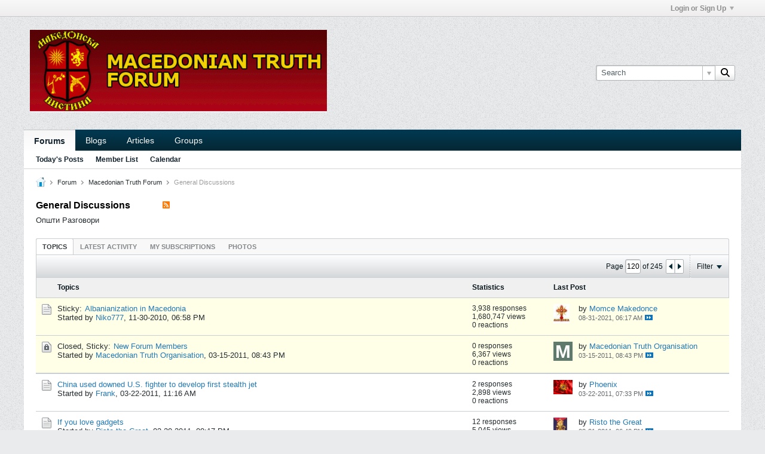

--- FILE ---
content_type: text/javascript
request_url: https://www.macedoniantruth.org/forum/js/channel-rollup-603.js
body_size: 998
content:
/*
 =======================================================================*\
|| ###################################################################### ||
|| # vBulletin 6.0.3
|| # ------------------------------------------------------------------ # ||
|| # Copyright 2000-2024 MH Sub I, LLC dba vBulletin. All Rights Reserved.  # ||
|| # This file may not be redistributed in whole or significant part.   # ||
|| # ----------------- VBULLETIN IS NOT FREE SOFTWARE ----------------- # ||
|| # http://www.vbulletin.com | http://www.vbulletin.com/license.html   # ||
|| ###################################################################### ||
\*========================================================================*/
// ***************************
// js.compressed/subscribe.js
// ***************************
vBulletin.precache(["follow","following","following_pending","social_group_count_members_x","unsubscribe_overlay_error"],[]);
(function(){function h(a,b){a=$(".js-replace-member-count-"+a);a.length&&a.each(function(){var a=$(this),f=a.data("replace-phrase-varname"),d=parseInt(a.data("member-count"),10)+b;a.text(vBulletin.phrase.get(f,d));a.data("member-count",d)})}function k(a){a=$(this);if(a.hasClass("isSubscribed")&&!a.hasClass("is-owner")){{let b=a.outerWidth();a.css("width",b+"px")}d(a,"following_remove","b-button--unfollow")}}function l(a){a=$(this);a.hasClass("b-button--unfollow")&&e(a,"following","","b-button--unfollow");
a.css("width","")}vBulletin.subscribe={};var g=function(a,b){a.children(".js-button__text-primary").text(vBulletin.phrase.get(b))},e=function(a,b,c,f){g(a,b);a.addClass((c||"")+" b-button--special").removeClass((f||"")+" b-button--secondary")},d=function(a,b,c,f){g(a,b);a.addClass((c||"")+" b-button--secondary").removeClass((f||"")+" b-button--special")},m=function(a,b,c){vBulletin.AJAX({call:b,data:c,success:function(b){!isNaN(b)&&1<=b?1==b?e(a,"following","isSubscribed"):e(a,"following_pending",
"is-pending"):vBulletin.error("follow","follow_error")},title_phrase:"follow",error_phrase:"follow_error"})},n=function(a){var b=$(a),c=parseInt(b.attr("data-node-id"),10);a=parseInt(b.attr("data-owner-id"),10);vBulletin.AJAX({call:"/ajax/api/node/requestChannel",data:{channelid:c,recipient:a,requestType:"sg_member"},success:function(a){!0===a?(e(b,"joined","has-joined"),h(c,1),(b.hasClass("join-to-post-btn")||b.hasClass("js-refresh"))&&window.location.reload()):isNaN(a)||e(b,"following_pending",
"is-pending")},title_phrase:"join",error_phrase:"join_error"})},p=function(a){var b=$(a),c=parseInt($(a).attr("data-node-id"),10);vBulletin.AJAX({call:"/ajax/api/blog/leaveChannel",data:{channelId:c},success:function(a){!0===a?(b.hasClass("js-button--follow")?(g(b,"follow"),b.addClass("b-button--special").removeClass("isSubscribed b-button--unfollow")):(g(b,"join"),b.removeClass("has-joined b-button--special leave-btn")),h(c,-1),b.is(".js-no-refresh")||location.reload()):vBulletin.error("leave","invalid_server_response_please_try_again")},
title_phrase:"leave",error_phrase:"invalid_server_response_please_try_again"})},q=function(a){var b=$(a);a=$(a).attr("data-node-id");vBulletin.AJAX({call:"/ajax/api/follow/delete",data:{follow_item:a,type:"follow_contents"},success:function(a){1==a?d(b,"follow","","isSubscribed b-button--unfollow"):vBulletin.error("follow","unfollow_error")},title_phrase:"follow",error_phrase:"unfollow_error"})};vBulletin.subscribe.updateSubscribeButton=function(a){if("undefined"!=typeof a){var b=$(".js-button--follow").filter(function(){return $(this).data("node-id")==
pageData.nodeid&&pageData.nodeid!=pageData.channelid});switch(a){case 0:d(b,"follow","","isSubscribed b-button--unfollow");break;case 1:d(b,"following","isSubscribed");break;case 2:d(b,"following_pending","is-pending")}}};$(".js-button--follow").on("click",function(a){a=$(this);if(a.hasClass("isSubscribed"))a.hasClass("b-button--unfollow")&&(a.hasClass("is-blog-channel")?p(this):q(this));else if(a=$(this),!a.hasClass("isSubscribed")&&!a.hasClass("is-pending")){var b=parseInt(a.attr("data-node-id"),
10),c={};a.hasClass("is-topic")?(c.follow_item=b,c.type="follow_contents",m(a,"/ajax/api/follow/add",c)):(c={},c.channelid=b,c.recipient=parseInt(a.attr("data-owner-id"),10),a.hasClass("is-blog-channel")?c.requestType="member":a.hasClass("is-sg-channel")?c.requestType="sg_subscriber":c.requestType="subscriber",m(a,"/ajax/api/node/requestChannel",c))}});$(".js-button--follow").on("mouseover",k);$(".js-button--follow, .js-subscription__follow").on("mouseout",l);$(".subscriptionsContainer").on("mouseover",
".js-subscription__follow",k);$(".subscriptionsContainer").on("mouseout",".js-subscription__follow",l);$(".join-to-post-btn").on("click",function(a){$(this).hasClass("has-joined")||$(this).hasClass("is-pending")||n(this)});$(document).on("click",".join-btn",function(a){$(this).hasClass("has-joined")||$(this).hasClass("is-pending")?$(this).hasClass("leave-btn")&&!$(this).hasClass("is-owner")&&p(this):n(this)});$(document).on("mouseover",".join-btn",function(a){a=$(this);a.hasClass("has-joined")&&!a.hasClass("is-owner")&&
d(a,"leave","leave-btn")});$(document).on("mouseout",".join-btn",function(a){a=$(this);a.hasClass("leave-btn")&&!a.hasClass("is-owner")&&e(a,"joined","","leave-btn")})})();
;



--- FILE ---
content_type: text/javascript
request_url: https://www.macedoniantruth.org/forum/js/inlinemod.js?v=603
body_size: 5190
content:
/*
 =======================================================================*\
|| ###################################################################### ||
|| # vBulletin 6.0.3
|| # ------------------------------------------------------------------ # ||
|| # Copyright 2000-2024 MH Sub I, LLC dba vBulletin. All Rights Reserved.  # ||
|| # This file may not be redistributed in whole or significant part.   # ||
|| # ----------------- VBULLETIN IS NOT FREE SOFTWARE ----------------- # ||
|| # http://www.vbulletin.com | http://www.vbulletin.com/license.html   # ||
|| ###################################################################### ||
\*========================================================================*/
vBulletin.precache("cancel delete_posts delete_thread inline_moved inlinemod_auth inlinemod_auth_password_empty loading login manage_content manage_deleted merge_posts merge_threads_ginlinemod move_posts move_threads_ginlinemod not_much_would_be_accomplished_by_merging options please_select_at_least_one_post please_select_at_least_two_posts remove_redirects this_post_has_been_successfully_approved this_post_has_been_successfully_unapproved this_topic_has_been_stuck this_topic_has_been_successfully_approved this_topic_has_been_successfully_opened this_topic_has_been_successfully_unapproved this_topic_has_been_successfully_unstuck this_topic_is_closed this_topic_is_deleted this_topic_is_undeleted thread_redirects_removed unapproved you_did_not_select_any_valid_threads".split(" "),
[]);
(function(a,B,u,k,q){function m(){u.deleteCookie(r)}function w(c,d){return new Promise((b,e)=>{k.openTemplateConfirmDialog(q,{title:"spam_management",width:500,dialogClass:"inlinemod-spam-dialog",yesPhrase:"proceed_ellipsis",noPhrase:"cancel",onClickYes:e=>{e=e.find(".spam-form");d.userids=[];e.find(":input[name='userids[]']:checked").each(function(){d.userids.push(a(this).val())});d.banusergroupid=e.find(":input[name=usergroupid]").val();d.period=e.find(":input[name=period]").val();d.banreason=e.find(":input[name=banreason]").val();
d.report=c.find(":input[name=report]").is(":checked")?1:0;vBulletin.AJAX({url:vBulletin.normalizeAjaxUrl(e.attr("action")),cpaction:!0,data:d,title_phrase:"spam_management",error_phrase:"error_deleting_posts",success:function(a){b({response:a,postData:d})}})}},{name:"inlinemod_delete_spam",data:{nodeIds:d.nodeids,banusers:d.banusers}}).then(a=>{a.find(".spam-form").offon("submit",a=>{a.preventDefault()})})})}function x(c,d,b){b||(b="approve");var e=n(a(c)),f=b+"_threads",h="approve"==b?1:0;classes=
"unapproved";itemSelector=".list-item";statusPrefix="this_topic_has_been_successfully_";d&&(classes+=" b-post--unapproved",itemSelector=".js-post",statusPrefix="this_post_has_been_successfully_");if(0==e.length)p(f);else return vBulletin.AJAX({call:"/ajax/api/node/setApproved",cpaction:!0,data:{nodeids:e,approved:h},title_phrase:f,error_phrase:"error_un_approving_topics",allowEmptyResponse:!0,success:function(d){vBulletin.inlinemod.clear.apply(c);if(d)if("thread"==l){-1!=a.inArray(a(c).attr("data-node-id"),
d)&&a(".canvas-widget").toggleClass("unapproved",h);let b=a(".inlinemod-item .cb_inlinemod",g).filter((c,b)=>-1!=a.inArray(b.value,d));b.closest(itemSelector).toggleClass(classes,h);b.closest(".js-imcb-container").find(".js-unapprove-label").toggleClass("h-hide-imp",h);k.showStatusMessage(statusPrefix+(h?"approved":"unapproved"),"approve")}else y(c);else vBulletin.warning(f,"nothing_to_do")}}),!1}function y(c){(c=a(".filter-wrapper",a(c).parents(".conversation-toolbar")).data("object-instance"))&&
"function"==typeof c.applyFilters&&c.forceApplyFilters()}function z(c){(c.is(".inlinemod-item")?c:c.find(".inlinemod-item")).each(function(){var c=a(this);if(c.find(".js-photo-preview").length||c.find(".js-post-attachments").length)c.addClass("im-attach");else for(var b=a(".js-post__content-text",this),e=["img","iframe.restrain"],f=0;f<e.length;f++){var h=a(e[f],b).length,C=a(".bbcode_container "+e[f],b).length;if(0<h&&h!=C){c.addClass("im-attach");break}}})}function p(a){vBulletin.warning(a,"please_select_at_least_one_post")}
function n(a){return(a=a.attr("data-node-id"))?[a]:t()}function t(){var a=u.getCookie(r),d=[];a&&(d=a.split(","));return d}let r,l,g;B.ensureObj("inlinemod");vBulletin.inlinemod.delete_form_thread=function(){var c=this,d=n(a(c));0==d.length?p("delete_thread"):k.openTemplateConfirmDialog(q,{title:"delete_thread",width:500,dialogClass:"no-buttons-while-loading",yesPhrase:"delete_thread",noPhrase:"cancel",onClickYes:function(b){var e=b.find(".delete-posts-form"),f=e.find("input:radio[name=deletetype]:checked").val()||
1,h={hard:2==f?1:0,reason:e.find(":input[name=deletereason]").val(),nodeids:d,deleteother:e.find(":input[name=deleteother]").is(":checked")?1:0,report:e.find(":input[name=report]").is(":checked")?1:0,banusers:"ban"==e.find("input:radio[name=useraction]:checked").val()?1:0};h.deleteother||h.banusers||h.report?setTimeout(()=>{w(e,h).then(b=>{m();"thread"==l&&2==f?location.replace(a("#breadcrumbs .crumb a:last").attr("href")):(b=a(".filter-wrapper",a(c).parents(".conversation-toolbar")).data("object-instance"))&&
"function"==typeof b.applyFilters?b.forceApplyFilters():location.reload()})},500):vBulletin.AJAX({url:vBulletin.normalizeAjaxUrl(e.attr("action")),cpaction:!0,data:h,title_phrase:"delete_thread",error_phrase:"error_deleting_posts",success:function(b){m();if("thread"==l&&2==f)-1!=a.inArray(a(c).attr("data-node-id"),b)||-1!=a.inArray(pageData.nodeid,b)?location.replace(a("#breadcrumbs .crumb a:last").attr("href")):a("input.cb_inlinemod[type=checkbox]:checked",g).each(function(){-1!=a.inArray(a(this).val(),
b)&&a(this).parents(".inlinemod-item").remove()});else{-1!=a.inArray(a(c).attr("data-node-id"),b)&&a(".conversation-content-widget").addClass("deleted");var d=a(".filter-wrapper",a(c).parents(".conversation-toolbar")).data("object-instance");d&&"function"==typeof d.applyFilters?d.forceApplyFilters():location.reload()}}})}},{name:"inlinemod_delete_form",data:{postcount:d.length,nodeids:d,deleteposts:1,removeposts:1,firstpost:1}})};vBulletin.inlinemod.delete_dialog=function(a,d){k.openTemplateConfirmDialog(q,
{title:"delete_posts",width:500,dialogClass:"no-buttons-while-loading",yesPhrase:"delete_posts",noPhrase:"cancel",onClickYes:c=>{var b=c.find(".delete-posts-form"),f={hard:2==(b.find("input:radio[name=deletetype]:checked").val()||1)?1:0,reason:b.find(":input[name=deletereason]").val(),nodeids:a,deleteother:b.find(":input[name=deleteother]").is(":checked")?1:0,report:b.find(":input[name=report]").is(":checked")?1:0,banusers:"ban"==b.find("input:radio[name=useraction]:checked").val()?1:0};f.deleteother||
f.banusers||f.report?setTimeout(()=>{w(b,f).then(a=>{vBulletin.ensureFun(d)(a.response,a.postData);vBulletin.inlinemod.clear()})},500):vBulletin.AJAX({url:vBulletin.normalizeAjaxUrl(b.attr("action")),cpaction:!0,data:f,title_phrase:"delete_posts",error_phrase:"error_deleting_posts",success:a=>{vBulletin.ensureFun(d)(a,f);vBulletin.inlinemod.clear()}})}},{name:"inlinemod_delete_form",data:{postcount:a.length,nodeids:a,deleteposts:1,removeposts:1,firstpost:1}})};vBulletin.inlinemod.delete_form=function(){var c=
a(this),d=n(c);0==d.length?p("delete_posts"):vBulletin.inlinemod.delete_dialog(d,function(b,d){if(d.nodeids&&a.isArray(d.nodeids)){var e=!1;a.each(d.nodeids,function(c,d){-1==a.inArray(d,b)&&(e=!0)});e&&vBulletin.warning("delete_posts","error_deleting_one_or_more_posts")}m();l&&"thread"==l&&1==d.hard?!c||-1==a.inArray(c.attr("data-node-id"),b)&&-1==a.inArray(pageData.nodeid,b)?a("input.cb_inlinemod[type=checkbox]:checked",g).each(function(){-1!=a.inArray(a(this).val(),b)&&a(this).closest(".inlinemod-item").remove()}):
location.replace(a("#breadcrumbs .crumb a:last").attr("href")):(d=a(".filter-wrapper",c.parents(".conversation-toolbar")).data("object-instance"))&&"function"==typeof d.applyFilters?d.forceApplyFilters():location.reload()})};vBulletin.inlinemod.moveThreads=function(){var c=n(a(this));movephrase="move_threads_ginlinemod";0==c.length?p(movephrase):k.openTemplateConfirmDialog(q,{title:movephrase,width:500,dialogClass:"inlinemod-move-dialog",yesPhrase:movephrase,noPhrase:"cancel",onClickYes:a=>{a=a.find(".move-posts-form");
var b={};a.find("input[name=enableredirect]").prop("checked")&&(b.redirect=a.find("#rb_redirect_perm").prop("checked")?"perm":"expires","expires"==b.redirect&&(b.period=a.find("select[name=period]").val(),b.frame=a.find("select[name=frame]").val()));b={to_parent:a.find("select[name=destchannelid]").val(),nodeids:c,leaveRedirectData:b};vBulletin.AJAX({url:vBulletin.normalizeAjaxUrl(a.attr("action")),cpaction:!0,data:b,type:a.attr("method"),title_phrase:movephrase,error_phrase:"error_moving_threads",
success:function(a){m();k.alert(movephrase,"inline_moved","",()=>location.reload())}})}},{name:"inlinemod_move_form",data:{postcount:c.length},title_phrase:movephrase,error_phrase:"error_loading_move_form"})};vBulletin.inlinemod.movePosts=function(){var c=this,d=n(a(c));0==d.length?p("move_posts"):k.openTemplateConfirmDialog(q,{title:"move_posts",width:500,dialogClass:"inlinemod-moveposts-dialog",yesPhrase:"move_posts",noPhrase:"cancel",onClickYes:b=>{b=b.find(".move-posts-form");var e=b.find("input:radio[name=type]:checked").val()||
0;b={newtitle:b.find(':input[name="title"]').val(),to_parent:0==e?b.find(':input[name="destchannelid"]').val():b.find(':input[name="mergethreadurl"]').val().replace(pageData.baseurl+"/",""),nodeids:d,makeTopic:!0};vBulletin.AJAX({call:"/ajax/api/node/moveNodes",cpaction:!0,data:b,title_phrase:"move_posts",error_phrase:"error_moving_posts",success:function(b){m();if("thread"==l)-1!=a.inArray(a(c).attr("data-node-id"),b)||-1!=a.inArray(pageData.nodeid,b)?location.replace(a("#breadcrumbs .crumb a:last").attr("href")):
a("input.cb_inlinemod[type=checkbox]:checked",g).each(function(){-1!=a.inArray(a(this).val(),b)&&a(this).parents(".inlinemod-item").remove()});else{var d=a(".filter-wrapper",a(c).parents(".conversation-toolbar")).data("object-instance");d&&"function"==typeof d.applyFilters&&d.forceApplyFilters()}vBulletin.AJAX({call:"/ajax/api/route/getNodeUrl",data:{nodeid:b[0]},success:function(a){location.href=pageData.baseurl+a}})}})}},{name:"inlinemod_movePosts",data:{postcount:d.length},title_phrase:"move_posts",
error_phrase:"error_loading_move_form"})};vBulletin.inlinemod.stickThreads=function(c){c=c||"stick";let d=this,b=n(a(d)),e="stick"==c;if(0==b.length)p(c+"_threads");else return vBulletin.AJAX({call:"/ajax/api/node/setSticky",cpaction:!0,data:{nodeids:b,stick:e?1:0},title_phrase:c+"_threads",error_phrase:"error_sticking_topics",success:function(c){vBulletin.inlinemod.clear.apply(d);"thread"==l?(a(".canvas-widget").toggleClass("sticky",e),k.showStatusMessage(e?"this_topic_has_been_stuck":"this_topic_has_been_successfully_unstuck",
"stick")):(c=a(".filter-wrapper",a(d).parents(".conversation-toolbar")).data("object-instance"))&&"function"==typeof c.applyFilters&&("topic"==l&&c.updatePageNumber(1),c.forceApplyFilters())}}),!1};vBulletin.inlinemod.unstickThreads=function(){return vBulletin.inlinemod.stickThreads.apply(this,["unstick"])};vBulletin.inlinemod.openCloseThreads=function(c){var d=this,b=n(a(d));c||(c="open");if(0==b.length)return p(c+"_threads"),!1;vBulletin.AJAX({call:"/ajax/api/node/"+c+"Node",cpaction:!0,data:{nodeid:b},
title_phrase:c+"_threads",error_phrase:"error_open_close_topic",success:function(b){vBulletin.inlinemod.clear.apply(d);"thread"==l?(b=a(".canvas-widget"),"open"==c?(b.removeClass("showclosed"),"0"==a(".canvas-widget #canmoderate").val()&&b.removeClass("closed_content-entry-box"),b="this_topic_has_been_successfully_opened"):(b.addClass("showclosed"),"0"==a(".canvas-widget #canmoderate").val()&&b.addClass("closed_content-entry-box"),b="this_topic_is_closed"),k.showStatusMessage(b,"close")):(b=a(".filter-wrapper",
a(d).parents(".conversation-toolbar")).data("object-instance"))&&"function"==typeof b.applyFilters&&b.forceApplyFilters()}});return!1};vBulletin.inlinemod.approvePosts=function(a){return x(this,!0,a)};vBulletin.inlinemod.approveThreads=function(a){return x(this,!1,a)};vBulletin.inlinemod.changeAnswer=function(c){var d=a(this),b=n(d),e=d.data("starter")||0,f="set"==c,h=c+"asanswer",g="setAsAnswer",m={};c||(c="approve");if("remove"!=c){if(0==b.length||1<b.length||b[0]==e){vBulletin.warning(h,"setasanswer_onlyone");
return}m={nodeid:b[0],set:f?1:0}}else g="removeAnswers",m={nodeids:b};vBulletin.AJAX({call:"/ajax/api/node/"+g,cpaction:!0,data:m,title_phrase:h,error_phrase:"error_setasanswer",success:function(e){vBulletin.inlinemod.clear.apply(d[0]);if(e)if(k.showStatusMessage(f?"setasanswer_success":"unsetasanswer_success","setasanswer"),"thread"==l)if("remove"==c){let b=a(".js-post.pinned-answer");b.hide("slow",()=>{b.remove()});a(".js-post.isanswer").toggleClass("isanswer",!1)}else b.forEach(b=>{a('li.js-post[data-node-id="'+
b+'"]').toggleClass("isanswer",f)});else y(d[0]);else vBulletin.warning(h,"nothing_to_do")}});return!1};vBulletin.inlinemod.unfeatureThreads=function(){vBulletin.inlinemod.featureThreads.apply(this,["unfeature"])};vBulletin.inlinemod.featureThreads=function(c){c=c||"feature";let d=this,b=n(a(d)),e="feature"==c;if(0==b.length)p(c+"_threads");else return vBulletin.AJAX({call:"/ajax/api/node/setFeatured",cpaction:!0,data:{nodeids:b,set:e?1:0},title_phrase:c+"_threads",error_phrase:"error_featuring_topics",
success:function(b){vBulletin.inlinemod.clear.apply(d);if("thread"==l)-1!=a.inArray(a(d).attr("data-node-id"),b)&&a(".canvas-widget").toggleClass("featured",e),a(".inlinemod-item .cb_inlinemod",g).each(function(){-1!=a.inArray(this.value,b)&&a(this).closest(".list-item").toggleClass("unfeatured",!e)}),k.showStatusMessage("this_topic_has_been_"+(e?"featured":"unfeatured"),"feature");else{var c=a(".filter-wrapper",a(d).parents(".conversation-toolbar")).data("object-instance");c&&"function"==typeof c.applyFilters&&
c.forceApplyFilters()}}}),!1};vBulletin.inlinemod.undelete=function(){var c=this,d=n(a(c));if(0==d.length)p("undelete_threads");else return vBulletin.AJAX({call:"/ajax/api/node/undeleteNodes",cpaction:!0,data:{nodeids:d},title_phrase:"undelete_threads",error_phrase:"error_undeleting_topics",success:function(b){vBulletin.inlinemod.clear.apply(c);if("thread"==l)-1!=a.inArray(a(c).attr("data-node-id"),b)&&a(".conversation-content-widget").removeClass("deleted"),a(".inlinemod-item .cb_inlinemod",g).each(function(){-1!=
a.inArray(this.value,b)&&a(this).closest(".js-post").removeClass("deleted b-post--deleted")}),k.showStatusMessage("this_topic_is_undeleted","delete");else{var d=a(".filter-wrapper",a(c).parents(".conversation-toolbar")).data("object-instance");d&&"function"==typeof d.applyFilters&&d.forceApplyFilters()}}}),!1};vBulletin.inlinemod.unapprovePosts=function(){return vBulletin.inlinemod.approvePosts.apply(this,["unapprove"])};vBulletin.inlinemod.unapproveThreads=function(){return vBulletin.inlinemod.approveThreads.apply(this,
["unapprove"])};vBulletin.inlinemod.viewSelectedPosts=function(){0<t().length?window.location=pageData.baseurl+"/search?cookie="+pageData.cookie_prefix+r:vBulletin.error("inline_mod","nothing_to_view")};vBulletin.inlinemod.mergePosts=function(){let c=this,d=n(a(c));2>d.length?vBulletin.warning("merge_posts","please_select_at_least_two_posts"):k.openTemplateConfirmDialog(q,{title:"merge_posts",width:600,dialogClass:"inlinemod-mergeposts-dialog",yesPhrase:"merge_posts",noPhrase:"cancel",onClickYes:b=>
{var d=b.find("#hiddenVar_mergePosts").closest("form");d.find("[name=securitytoken]").remove();var f=d.serializeArray();f.push({name:"destnodeid",value:b.find(':input[name="destnodeid"]').val()});f.push({name:"destauthorid",value:b.find(':input[name="destauthorid"]').val()});f.push({name:"contenttype",value:d.attr("data-content-type")});vBulletin.AJAX({call:"/ajax/api/node/mergePosts",cpaction:!0,data:{input:f},title_phrase:"merge_posts",error_phrase:"error_merging_posts",success:function(b){m();
(b=a(".filter-wrapper",a(c).parents(".conversation-toolbar")).data("object-instance"))&&"function"==typeof b.applyFilters?b.forceApplyFilters():location.reload()}})}},{name:"inlinemod_mergePosts",data:{posts:d.join(","),postcount:d.length},title_phrase:"merge_posts",error_phrase:"error_loading_merge_form"}).then(b=>{vBulletin.contentEntryBox.init();let c=a(".js-content-entry form",b).data("content-type");a("body").trigger(c+"_editform_onload",[b,()=>{}])})};vBulletin.inlinemod.copyPosts=function(){var c=
this,d=n(a(c));0==d.length?p("copy_posts"):k.openTemplateConfirmDialog(q,{title:"copy_posts",width:500,dialogClass:"inlinemod-copyposts-dialog",yesPhrase:"copy_posts",noPhrase:"cancel",onClickYes:b=>{b=b.find(".copy-posts-form");var e=b.find("input:radio[name=type]:checked").val()||0;e={newtitle:b.find(':input[name="title"]').val(),to_parent:0==e?b.find(':input[name="destchannelid"]').val():b.find(':input[name="mergethreadurl"]').val().replace(pageData.baseurl+"/",""),nodeids:d};vBulletin.AJAX({url:vBulletin.normalizeAjaxUrl(b.attr("action")),
cpaction:!0,data:e,type:b.attr("method"),title_phrase:"copy_posts",error_phrase:"error_copying_posts",success:function(b){m();if("thread"==l){if(a.isPlainObject(b)){var d=0;a.each(b,function(b,c){if(a(".js-post[data-node-id={0}]".format(b)).hasClass("js-conversation-starter"))return d=c,!1});d||a.each(b,function(a,b){d=b;return!1});vBulletin.AJAX({call:"/ajax/api/route/getNodeUrl",data:{nodeid:d},success:function(a){location.href=pageData.baseurl+a}})}}else(b=a(".filter-wrapper",a(c).parents(".conversation-toolbar")).data("object-instance"))&&
"function"==typeof b.applyFilters?b.forceApplyFilters():location.reload()}})}},{name:"inlinemod_copyPosts",data:{postcount:d.length},title_phrase:"copy_posts",error_phrase:"error_loading_copy_posts_form"})};vBulletin.inlinemod.mergeThreads=function(){var c=this,d=t();2>d.length?vBulletin.warning("merge_threads_ginlinemod",1==d.length?"not_much_would_be_accomplished_by_merging":"you_did_not_select_any_valid_threads"):k.openTemplateConfirmDialog(q,{title:"merge_threads_ginlinemod",width:500,dialogClass:"inlinemod-merge-dialog",
yesPhrase:"merge_threads_ginlinemod",noPhrase:"cancel",onClickYes:b=>{b=b.find(".merge-threads-form");var e={};b.find("input[name=enableredirect]").prop("checked")&&(e.redirect=b.find("#rb_redirect_perm").prop("checked")?"perm":"expires","expires"==e.redirect&&(e.period=b.find("select[name=period]").val(),e.frame=b.find("select[name=frame]").val()));e={targetnodeid:b.find('select[name="targetnodeid"]').val(),nodeids:d,leaveRedirectData:e};vBulletin.AJAX({url:vBulletin.normalizeAjaxUrl(b.attr("action")),
cpaction:!0,data:e,type:b.attr("method"),title_phrase:"merge_threads_ginlinemod",error_phrase:"error_merging_threads",success:function(b){m();(b=a(".filter-wrapper",a(c).parents(".conversation-toolbar")).data("object-instance"))&&"function"==typeof b.applyFilters?b.forceApplyFilters():location.reload()}})}},{name:"inlinemod_mergeThreads",data:{postcount:d.length,nodeids:d},title_phrase:"merge_threads_ginlinemod"})};vBulletin.inlinemod.manage_deleted_form=function(c){function d(){var b=a(".manage-deleted-form"),
c=a(".manage-deleted-form input:radio[name=deletetype]:checked").val();c&&(a("input:checkbox[name=keep_attachments]",b).prop("disabled",1!=c),a("input:checkbox[name=topicopen]",b).prop("disabled",2!=c),a("input:checkbox[name=topicsticky]",b).prop("disabled",2!=c),a("input:checkbox[name=topicvisible]",b).prop("disabled",2!=c));b.find("select.prefixid").selectBox()}var b=a(this),e=c?c:b.parents(".js-post").attr("data-node-id");k.openTemplateConfirmDialog(q,{title:c?"manage_content":"manage_deleted",
width:510,dialogClass:"inlinemod-delete-dialog",yesPhrase:"save",noPhrase:"cancel",onClickYes:c=>{c=c.find(".manage-deleted-form");vBulletin.AJAX({url:vBulletin.normalizeAjaxUrl(c.attr("action")),cpaction:!0,data:{nodeid:e,params:{deletetype:c.find("input:radio[name=deletetype]:checked").val()||0,reason:c.find(":input[name=deletereason]").val(),prefixid:c.find("select[name=prefixid]").val()||0,topictitle:c.find("input:text[name=topic_title]").val()||"",moderator_notes:c.find("textarea[name=moderator_notes]").val()||
"",post_icon:c.find("input:radio[name=iconid]:checked").val()||0,keep_attachments:c.find("input:checkbox[name=keep_attachments]:checked").val()?1:0,option_open:c.find("input:checkbox[name=topicopen]:checked").val()?1:0,option_sticky:c.find("input:checkbox[name=topicsticky]:checked").val()?1:0,option_visible:c.find("input:checkbox[name=topicvisible]:checked").val()?1:0}},success:function(c){m();(c=a(".conversation-toolbar .filter-wrapper",a(b).parents(".inlinemod-container")).data("object-instance"))&&
"function"==typeof c.applyFilters?c.forceApplyFilters():location.reload()},error_phrase:"error_moderating_post"})}},{name:"inlinemod_manage_deleted",data:{nodeid:e,isblogcomment:1==b.parents(".js-comments--blog").length?1:0,isarticlecomment:1==b.parents(".js-comments--article").length?1:0}}).then(b=>{b.dialog("option","position",{of:window});a(document).offon("click",".manage-deleted-form input:radio[name=deletetype]",d);d()})};vBulletin.inlinemod.editTopic=function(){var c=a(this).attr("data-node-id");
vBulletin.inlinemod.manage_deleted_form(c)};vBulletin.inlinemod.removeRedirect=function(){var c=a(this).attr("data-node-id");vBulletin.AJAX({call:"/ajax/api/content_redirect/removeRedirectsFromNode",data:{nodeid:c},success:function(a){vBulletin.alert("remove_redirects","thread_redirects_removed")}})};vBulletin.inlinemod.selectAll=function(){A(a(this),!0,"")};vBulletin.inlinemod.selectNone=function(){vBulletin.inlinemod.clear.apply(this)};vBulletin.inlinemod.selectClass=function(c){A(a(this),!0,"."+
c)};vBulletin.inlinemod.invertSelection=function(){a(".inlinemod-item .cb_inlinemod",a(this).parents(".inlinemod-container")).each(function(){var c=a(this);c.prop("checked",!c.prop("checked"));v(c)})};vBulletin.inlinemod.clear=function(){var c=a(this).parents(".inlinemod-container");a(".inlinemod-item .cb_inlinemod:checked",c).each(function(){a(this).prop("checked",!1).closest(".inlinemod-item").removeClass("inlinemod_highlight")});a(".js-inlinemod-main-checkbox",c).prop("checked",!1);m()};var A=
function(c,d,b){a(".inlinemod-item"+b+" .cb_inlinemod",c.parents(".inlinemod-container")).each(function(){var b=a(this);b.prop("checked",d);v(b)})},v=function(c){var d=c.val(),b=t();if(c.prop("checked"))c.closest(".inlinemod-item").addClass("inlinemod_highlight"),-1==a.inArray(d,b)&&b.push(d),d=a(".inlinemod-item .cb_inlinemod",g),d.length==d.filter(":checked").length&&a(".js-inlinemod-main-checkbox",g).prop("checked",!0);else{c.closest(".inlinemod-item").removeClass("inlinemod_highlight");c=[];for(var e=
0;e<b.length;e++)b[e]!=d&&c.push(b[e]);b=c;a(".js-inlinemod-main-checkbox",g).prop("checked",!1)}cookie_str=b.join(",");u.setCookie(r,cookie_str)};vBulletin.inlinemod.markRead=function(){var c=a(this).closest(".channel-content-widget").attr("data-node-id");vBulletin.markchannelsread(c,{success:function(){location.reload()}})};vBulletin.inlinemod.init=function(c){c=c instanceof a?c:a(c);0==c.length&&(c=a("body"));g=c.hasClass("inlinemod-container")?c:a(".inlinemod-container",c);l=a(".moderationmenu_container",
g).attr("data-view");r=pageData.inlinemod_cookie_name+"_"+l;var d=t();if(0<d.length){var b=0;c=a(".inlinemod-item .cb_inlinemod",g).each(function(){-1!=a.inArray(this.value,d)&&(b++,a(this).prop("checked",!0),a(this).closest(".inlinemod-item").addClass("inlinemod_highlight"))});a(".js-inlinemod-main-checkbox",g).prop("checked",0<b&&b==c.length)}z(g);a(document).on("vb-loadnewposts",function(a,b){z(b.insertedHtml)})};a(document).ready(function(){g=a(".inlinemod-container");r||(g.is(":visible")?vBulletin.inlinemod.init(g):
r=pageData.inlinemod_cookie_name);a(".inlinemod-container .js-inlinemod-main-checkbox").off("click mouseover").on("click",function(){vBulletin.inlinemod[this.checked?"selectAll":"selectNone"].apply(this)}).on("mouseover",function(){this.title=this.checked?a(this).attr("data-title-unselect"):a(this).attr("data-title-select")});a(".inlinemod-container").off("click",".inlinemod-item input.cb_inlinemod").on("click",".inlinemod-item input.cb_inlinemod",function(c){v(a(this))});a(".moderationmenu_container .moderation-action a[data-action], .js-markread").off("click").on("click",
function(c){c.stopPropagation();a(this).closest(".js-comp-menu-dropdown").removeClass("b-comp-menu-dropdown--open");var d=a(this).attr("data-action");if(!d)return console.warn("Unable to find the inline moderation function name."),!1;c=vBulletin.inlinemod[d];"function"==typeof c?(d=(d=a(this).attr("data-params"))?d.split(","):[],c.apply(this,d)):console.warn('Unable to find the inline moderation function "{0}". Please ensure that it is defined in inlinemod.js.'.format("vBulletin.inlinemod."+d));return!1});
a(".conversation-content-widget").off("click",".conversation-status-message .close").on("click",".conversation-status-message .close",function(){a(this).parent().fadeOut("slow")});return!1})})(jQuery,vBulletin,vBulletin.storagetools,vBulletin.dialogtools,vBulletin.ajaxtools);
